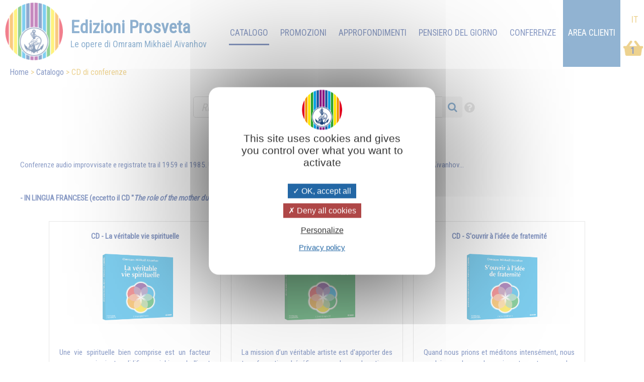

--- FILE ---
content_type: text/html; charset=UTF-8
request_url: https://prosveta.it/cd-di-conferenze?action=add&product=CD5020FR
body_size: 6180
content:
<!DOCTYPE html>
<html lang="it">
<head>
    <!-- page_hf.tpl Suisse -->
    <meta http-equiv="X-UA-Compatible" content="IE=edge">
    <meta name="viewport" content="width=device-width, initial-scale=1">
    <meta http-equiv="Content-Type" content="text/html; charset=utf-8"/>
    <link href="/favicon.ico" rel="SHORTCUT ICON">
    <title>CD di conferenze - Edizioni Prosveta</title>
    <meta name="description" content="Conferenze audio registrate tra il 1959 e il 1985  di [oma]. 
  - In lingua francese -">
    <meta name="keywords" content="">
    <meta property="og:locale" content="it-IT" />
<meta property="og:type" content="website" />
<meta property="og:title" content="CD di conferenze" />
<meta property="og:description" content="Conferenze audio registrate tra il 1959 e il 1985  di [oma]. 
  - In lingua francese -" />
<meta property="og:url" content="https://prosveta.it/cd-di-conferenze" />
<meta property="og:site_name" content="Edizioni Prosveta" />
<meta property="og:image" content="https://prosveta.it/resources/sites/19/cache/images/wwwcssimagescollectionscdconferencespng_640" />
    <meta name="twitter:title" content="CD di conferenze" />
<meta name="twitter:description" content="Conferenze audio registrate tra il 1959 e il 1985  di [oma]. 
  - In lingua francese -" />
<meta name="twitter:card" content="summary_large_image" />
<meta name="twitter:image" content="https://prosveta.it/resources/sites/19/cache/images/wwwcssimagescollectionscdconferencespng_640" />

    
            <link rel="stylesheet" type="text/css" href="/resources/sites/19/cache/cd-conferences-it_20260126101239.css"/>
        <script type="text/javascript" src="/resources/js/pfold/modernizr.custom.79639.js"></script>
    <script>
        var site_id = 19;
var folder='/';
var culture='it-IT';
var cultureFB='it_IT';
var codePage='cd-conferences';
var datePage='2026-01-26';
var ga_trackPageView = false;
var connected=0;
var title="Edizioni Prosveta";
var cookiesmanagement= true;

    </script>
    <meta name="facebook-domain-verification" content="cv9dghi5pmii2ozodswidwv8ml4qnn" />
<link rel="preconnect" href="https://fonts.googleapis.com">
<link rel="preconnect" href="https://fonts.gstatic.com" crossorigin>
<link href="https://fonts.googleapis.com/css2?family=Lobster+Two&display=swap" rel="stylesheet">
<meta name="google-site-verification" content="oX0wSl4d7BbzEytQaA2aevZSdJPI7OF72MMrET0BKd4" />
<!-- Google tag (gtag.js) -->
<script async src="https://www.googletagmanager.com/gtag/js?id=G-SC953W2LG5"></script>
<script>
  window.dataLayer = window.dataLayer || [];
  function gtag(){dataLayer.push(arguments);}
  gtag('js', new Date());

  gtag('config', 'G-SC953W2LG5');
</script>
</head>
<body>

<div id="container" class="product">
    <div id="header">
        <div id="bandeau" class="standard">
    <a id="logo_clickable" href="https://prosveta.it/">
        <div id="logo">
            <span>Edizioni Prosveta</span><i class="drapeau"></i><br>
            <span id="oma">Le opere di Omraam Mikhaël Aïvanhov</span>
        </div>
    </a>
    <div id="mainmenu" class="normal ">
        <ul>
                            <li>
                                            <a href="https://prosveta.it/" class="mainmenu">Home</a>
                                    </li>
                            <li>
                                            <a href="https://prosveta.it/catalogo" class="mainmenu active">Catalogo</a>
                                    </li>
                            <li>
                                            <a href="https://prosveta.it/promozioni" class="mainmenu">Promozioni</a>
                                    </li>
                            <li>
                                            <a href="https://prosveta.it/approfondimenti" class="mainmenu">Approfondimenti</a>
                                    </li>
                            <li>
                                            <a href="https://prosveta.it/pensieri" class="mainmenu">Pensiero del giorno</a>
                                    </li>
                            <li>
                                            <a href="https://prosveta.it/omraam-mikhaël-aïvanhov-in-conferenza" class="mainmenu">Conferenze</a>
                                    </li>
                        <li class="panier"><a id="shopping" href="https://prosveta.it/order?step=3"
                                  title="Carrello : 1 articolo">
                    1                </a>
            </li>
            <li class="connect">
                <a href="https://prosveta.it/connessione-e-accesso-all-area-clienti">Area Clienti</a>
            </li>

                            &nbsp;
                    <li class="lang active"><span>IT</span></li>
                                    </ul>
    </div>

    <!- breadcrumbs site 4 -->
<div id="breadcrumbs" class="noprint">
    <ul>
                                    <li><a href="https://prosveta.it/?bc=0">Home</a></li>
                                                <li><a href="https://prosveta.it/catalogo">Catalogo</a></li>
                                                <li>CD di conferenze</li>
                        </ul>
</div>


</div>


<div id="flash" class=""></div>
<div id="search" class="noprint no-responsive searchproduct">
    <form id="search" name="internalsearch" method="get" action="https://prosveta.it/search"
          ENCTYPE="application/x-www-form-urlencoded">
        <input name="q" id="prosvetaquery" placeholder="Ricerca un libro"
               type="text" value=""/>
        <input type="hidden" name="d" value="books+medias+miscellaneous"/>
        <input type="hidden" name="productlanguage" value=10>
        <input type="hidden" name="sort" value="0">
        <input type="hidden" name="bypage" value="50">
        <input type="hidden" id="prefered" name="prefered" value="0">
        <button id="btnsearch_bandeau" class="button_search" type="submit"><i class="fa-search"></i></button>
        <button id="btn_help" type="submit"><i class="fa-help-circled"></i></button>
        <a href="#" id="button-prefered" class="button-prefered">I miei preferiti</a>
    </form>
</div>
        <div id="bandeau" class="responsive band-orange">
    <div class="menu"></div>
    <div id="mark">
        <a href="https://prosveta.it/" style="color: white;"><span id="logo-editions">EDIZIONI </span><span>PROSVETA</span></a><br>
    </div>

    <div id="search-div"><i class="fa-search"></i></div>
    <div id="shoppingcontainer">
        <a id="basketlink" href="https://prosveta.it/order?step=3"
           title="1 Articles">
        <div id="productsCount">
            1        </div>
        </a>
    </div>
</div>
<div class="dropdownmenu responsive mainmenu" style="display: none;" id="mainmenu">
    <ul>
        <li class="lang">
                                                &nbsp;
                    <em>it</em>
                                    </li>

                    <li>
                                    <a href="https://prosveta.it/" class="mainmenu responsive">Home</a>
                            </li>
                    <li>
                                    <a href="https://prosveta.it/catalogo" class="mainmenu responsive active">Catalogo</a>
                            </li>
                    <li>
                                    <a href="https://prosveta.it/promozioni" class="mainmenu responsive">Promozioni</a>
                            </li>
                    <li>
                                    <a href="https://prosveta.it/approfondimenti" class="mainmenu responsive">Approfondimenti</a>
                            </li>
                    <li>
                                    <a href="https://prosveta.it/pensieri" class="mainmenu responsive">Pensiero del giorno</a>
                            </li>
                    <li>
                                    <a href="https://prosveta.it/omraam-mikhaël-aïvanhov-in-conferenza" class="mainmenu responsive">Conferenze</a>
                            </li>
        

                            <li><a href="https://prosveta.it/connessione-e-accesso-all-area-clienti"
                       class="mainmenu responsive">Accedi</a></li>
            
    </ul>
    <div class="barreorange" style="height: 3px;"></div>
</div>

<div class="search responsive searchproduct" style="display:none">
    <form id="search" name="internalsearch" method="get" action="https://prosveta.it/search"
          ENCTYPE="application/x-www-form-urlencoded">
        <input name="q" id="prosvetaquery"
               placeholder="Ricerca un libro"
               type="text" value=""/>
        <input type="hidden" name="d" value="books+medias+articles"/>
        <input type="hidden" name="productlanguage" value=10>
        <input type="hidden" name="sort" value="0">
        <input type="hidden" name="bypage" value="100">
        <input type="hidden" name="prefered" id="prefered" value="0">
        <button id="btnsearch_bandeau" class="button_search" type="submit"><i class="fa-search"></i></button>
        <a href="#" id="button-prefered" class="button-prefered">I miei preferiti</a>
    </form>
</div>

    </div>


    <div id="main">
        <div id="contenu">

            <div id="cd-conferences" class="" data-presentation="product"
     data-log="view:article:162510">

    
    <h1>CD di conferenze in lingua francese</h1>
<p style="text-align: left;"><br>Conferenze audio improvvisate e registrate tra il 1959 e il 1985. Un modo per scoprire l'eccezionale coerenza delle parole di <a href="https://prosveta.it/omraam-mikhaël-aïvanhov" title="Omraam Mikhaël Aïvanhov"  >Omraam Mikhaël Aïvanhov</a>...<br><strong> <br><br>- IN LINGUA FRANCESE (eccetto il CD "<em>The role of the mother during gestation</em>" che è in lingua inglese) -<br></strong><span style="font-size: 1.1rem;"><!-- list.article.tpl -->
<div >
        

        <!-- detail -->
    <div class="results">
     
                            <!-- list.part.icone site 4 -->
<div class="result-icones products" dir="ltr" data-digital="none">
        <div class="first-title">CD - La véritable vie spirituelle </div>
    <div class="icone"><a href="https://prosveta.it/cd-la-véritable-vie-spirituelle?bc=search" title="CD - La véritable vie spirituelle - CD5006FR" data-ref="498" class="action">
            <img class="product product" src="https://prosveta.it/images/products/images_large/CD5006FR.png" style="max-height: 175px; max-width: 140px;" loading="lazy">
            <div class="article product" style="background-image: url(https://prosveta.it/images/products/images_large/CD5006FR.png"></div>
            <h2>CD - La véritable vie spirituelle</h2>
        </a></div>
    <div class="title">Une vie spirituelle bien comprise est un facteur nouveau qui vient solidifier,  enrichir, embellir et renforcer l'être humain.</div>
            <a class="like unselect" data-like="product:498"></a>
        <!-- price € 6,00 - class products - type product -->
            <div class="price">

                            <span class="stdPrice">€ 12,00</span>

                        € 6,00
                            <a class="add_button addButtonForm"
                   href="https://prosveta.it/cd-di-conferenze?action=add&product=CD5006FR">Aggiungi al carrello</a>
                    </div>
        <div class="article-slide-link">

        <a href="https://prosveta.it/cd-la-véritable-vie-spirituelle?bc=search" title="CD - La véritable vie spirituelle" data-ref="498" class="action">Leggi di più ...
</a>
    </div>
</div>

                                    <!-- list.part.icone site 4 -->
<div class="result-icones products" dir="ltr" data-digital="none">
        <div class="first-title">CD - La mission de l'art </div>
    <div class="icone"><a href="https://prosveta.it/cd-la-mission-de-l-art?bc=search" title="CD - La mission de l'art - CD5008FR" data-ref="125" class="action">
            <img class="product product" src="https://prosveta.it/images/products/images_large/CD5008FR.png" style="max-height: 175px; max-width: 140px;" loading="lazy">
            <div class="article product" style="background-image: url(https://prosveta.it/images/products/images_large/CD5008FR.png"></div>
            <h2>CD - La mission de l'art</h2>
        </a></div>
    <div class="title">La mission d’un véritable artiste est d'apporter des transformations bénéfiques pour le monde entier.</div>
            <a class="like unselect" data-like="product:125"></a>
        <!-- price € 6,00 - class products - type product -->
            <div class="price">

                            <span class="stdPrice">€ 12,00</span>

                        € 6,00
                            <a class="add_button addButtonForm"
                   href="https://prosveta.it/cd-di-conferenze?action=add&product=CD5008FR">Aggiungi al carrello</a>
                    </div>
        <div class="article-slide-link">

        <a href="https://prosveta.it/cd-la-mission-de-l-art?bc=search" title="CD - La mission de l'art" data-ref="125" class="action">Leggi di più ...
</a>
    </div>
</div>

                                    <!-- list.part.icone site 4 -->
<div class="result-icones products" dir="ltr" data-digital="none">
        <div class="first-title">CD - S'ouvrir à l'idée de fraternité </div>
    <div class="icone"><a href="https://prosveta.it/cd-s-ouvrir-à-l-idée-de-fraternité?bc=search" title="CD - S'ouvrir à l'idée de fraternité - CD5015FR" data-ref="626" class="action">
            <img class="product product" src="https://prosveta.it/images/products/images_large/CD5015FR.png" style="max-height: 175px; max-width: 140px;" loading="lazy">
            <div class="article product" style="background-image: url(https://prosveta.it/images/products/images_large/CD5015FR.png"></div>
            <h2>CD - S'ouvrir à l'idée de fraternité</h2>
        </a></div>
    <div class="title">Quand nous prions et méditons intensément, nous produisons des ondes puissantes, et ces ondes s'en vont dans l'espace toucher des êtres.</div>
            <a class="like unselect" data-like="product:626"></a>
        <!-- price € 6,00 - class products - type product -->
            <div class="price">

                            <span class="stdPrice">€ 12,00</span>

                        € 6,00
                            <a class="add_button addButtonForm"
                   href="https://prosveta.it/cd-di-conferenze?action=add&product=CD5015FR">Aggiungi al carrello</a>
                    </div>
        <div class="article-slide-link">

        <a href="https://prosveta.it/cd-s-ouvrir-à-l-idée-de-fraternité?bc=search" title="CD - S'ouvrir à l'idée de fraternité" data-ref="626" class="action">Leggi di più ...
</a>
    </div>
</div>

                                    <!-- list.part.icone site 4 -->
<div class="result-icones products" dir="ltr" data-digital="none">
        <div class="first-title">The role of the Mother during Gestation </div>
    <div class="icone"><a href="https://prosveta.it/the-role-of-the-mother-during-gestation?bc=search" title="The role of the Mother during Gestation - CD5016AN" data-ref="766" class="action">
            <img class="product product" src="https://prosveta.it/images/products/images_large/CD5016AN.jpg" style="max-height: 175px; max-width: 140px;" loading="lazy">
            <div class="article product" style="background-image: url(https://prosveta.it/images/products/images_large/CD5016AN.jpg"></div>
            <h2>The role of the Mother during Gestation</h2>
        </a></div>
    <div class="title">"Most mothers have no inkling of the great influence their mental state has on the child in their womb. Later, after it is born, they plan &hellip;</div>
            <a class="like unselect" data-like="product:766"></a>
        <!-- price € 6,00 - class products - type product -->
            <div class="price">

                            <span class="stdPrice">€ 12,00</span>

                        € 6,00
                            <a class="add_button addButtonForm"
                   href="https://prosveta.it/cd-di-conferenze?action=add&product=CD5016AN">Aggiungi al carrello</a>
                    </div>
        <div class="article-slide-link">

        <a href="https://prosveta.it/the-role-of-the-mother-during-gestation?bc=search" title="The role of the Mother during Gestation" data-ref="766" class="action">Leggi di più ...
</a>
    </div>
</div>

                                    <!-- list.part.icone site 4 -->
<div class="result-icones products" dir="ltr" data-digital="none">
        <div class="first-title">CD - Le symbolisme de la porte étroite - Créer une famille universelle </div>
    <div class="icone"><a href="https://prosveta.it/cd-le-symbolisme-de-la-porte-étroite-créer-une-famille-universelle?bc=search" title="CD - Le symbolisme de la porte étroite - Créer une famille universelle - CD5022FR" data-ref="907" class="action">
            <img class="product product" src="https://prosveta.it/images/products/images_large/CD5022FR.png" style="max-height: 175px; max-width: 140px;" loading="lazy">
            <div class="article product" style="background-image: url(https://prosveta.it/images/products/images_large/CD5022FR.png"></div>
            <h2>CD - Le symbolisme de la porte étroite - Créer une famille universelle</h2>
        </a></div>
    <div class="title">Chacun de nous doit passer par la porte étroite mais seuls peuvent y passer ceux qui sont capables de grands sacrifices et renoncements.</div>
            <a class="like unselect" data-like="product:907"></a>
        <!-- price € 5,00 - class products - type product -->
            <div class="price">

                            <span class="stdPrice">€ 10,00</span>

                        € 5,00
                            <a class="add_button addButtonForm"
                   href="https://prosveta.it/cd-di-conferenze?action=add&product=CD5022FR">Aggiungi al carrello</a>
                    </div>
        <div class="article-slide-link">

        <a href="https://prosveta.it/cd-le-symbolisme-de-la-porte-étroite-créer-une-famille-universelle?bc=search" title="CD - Le symbolisme de la porte étroite - Créer une famille universelle" data-ref="907" class="action">Leggi di più ...
</a>
    </div>
</div>

                                    <!-- list.part.icone site 4 -->
<div class="result-icones products" dir="ltr" data-digital="none">
        <div class="first-title">CD - Pour être aimé, il faut être vivant </div>
    <div class="icone"><a href="https://prosveta.it/cd-pour-être-aimé-il-faut-être-vivant?bc=search" title="CD - Pour être aimé, il faut être vivant - CD5023FR" data-ref="908" class="action">
            <img class="product product" src="https://prosveta.it/images/products/images_large/CD5023FR.png" style="max-height: 175px; max-width: 140px;" loading="lazy">
            <div class="article product" style="background-image: url(https://prosveta.it/images/products/images_large/CD5023FR.png"></div>
            <h2>CD - Pour être aimé, il faut être vivant</h2>
        </a></div>
    <div class="title">Pour être aimé et ne pas ennuyer les autres, il nous faut entretenir en nous la source de la vie, toujours nouvelle, toujours jaillissante.</div>
            <a class="like unselect" data-like="product:908"></a>
        <!-- price € 5,00 - class products - type product -->
            <div class="price">

                            <span class="stdPrice">€ 10,00</span>

                        € 5,00
                            <a class="add_button addButtonForm"
                   href="https://prosveta.it/cd-di-conferenze?action=add&product=CD5023FR">Aggiungi al carrello</a>
                    </div>
        <div class="article-slide-link">

        <a href="https://prosveta.it/cd-pour-être-aimé-il-faut-être-vivant?bc=search" title="CD - Pour être aimé, il faut être vivant" data-ref="908" class="action">Leggi di più ...
</a>
    </div>
</div>

                                    <!-- list.part.icone site 4 -->
<div class="result-icones products" dir="ltr" data-digital="none">
        <div class="first-title">CD - Sagesse et intelligence - Les secrets de la polarité </div>
    <div class="icone"><a href="https://prosveta.it/cd-sagesse-et-intelligence-les-secrets-de-la-polarité?bc=search" title="CD - Sagesse et intelligence - Les secrets de la polarité - CD5027FR" data-ref="950" class="action">
            <img class="product product" src="https://prosveta.it/images/products/images_large/CD5027FR.png" style="max-height: 175px; max-width: 140px;" loading="lazy">
            <div class="article product" style="background-image: url(https://prosveta.it/images/products/images_large/CD5027FR.png"></div>
            <h2>CD - Sagesse et intelligence - Les secrets de la polarité</h2>
        </a></div>
    <div class="title">La sagesse est comme une lumière, une impulsion d'en haut et l’intelligence est une synthèse de facultés mentales.</div>
            <a class="like unselect" data-like="product:950"></a>
        <!-- price € 5,00 - class products - type product -->
            <div class="price">

                            <span class="stdPrice">€ 10,00</span>

                        € 5,00
                            <a class="add_button addButtonForm"
                   href="https://prosveta.it/cd-di-conferenze?action=add&product=CD5027FR">Aggiungi al carrello</a>
                    </div>
        <div class="article-slide-link">

        <a href="https://prosveta.it/cd-sagesse-et-intelligence-les-secrets-de-la-polarité?bc=search" title="CD - Sagesse et intelligence - Les secrets de la polarité" data-ref="950" class="action">Leggi di più ...
</a>
    </div>
</div>

                                    <!-- list.part.icone site 4 -->
<div class="result-icones products" dir="ltr" data-digital="none">
        <div class="first-title">CD - Quel idéal pour la jeunesse ? </div>
    <div class="icone"><a href="https://prosveta.it/cd-quel-idéal-pour-la-jeunesse?bc=search" title="CD - Quel idéal pour la jeunesse ? - CD5032FR" data-ref="1167" class="action">
            <img class="product product" src="https://prosveta.it/images/products/images_large/CD5032FR.png" style="max-height: 175px; max-width: 140px;" loading="lazy">
            <div class="article product" style="background-image: url(https://prosveta.it/images/products/images_large/CD5032FR.png"></div>
            <h2>CD - Quel idéal pour la jeunesse ?</h2>
        </a></div>
    <div class="title">Efforcez-vous d’aller toujours plus loin : être jeune, c’est avoir le désir de toujours progresser.</div>
            <a class="like unselect" data-like="product:1167"></a>
        <!-- price € 5,00 - class products - type product -->
            <div class="price">

                            <span class="stdPrice">€ 10,00</span>

                        € 5,00
                            <a class="add_button addButtonForm"
                   href="https://prosveta.it/cd-di-conferenze?action=add&product=CD5032FR">Aggiungi al carrello</a>
                    </div>
        <div class="article-slide-link">

        <a href="https://prosveta.it/cd-quel-idéal-pour-la-jeunesse?bc=search" title="CD - Quel idéal pour la jeunesse ?" data-ref="1167" class="action">Leggi di più ...
</a>
    </div>
</div>

                                    <!-- list.part.icone site 4 -->
<div class="result-icones products" dir="ltr" data-digital="none">
        <div class="first-title">De la vie individuelle à la vie fraternelle </div>
    <div class="icone"><a href="https://prosveta.it/de-la-vie-individuelle-à-la-vie-fraternelle?bc=search" title="De la vie individuelle à la vie fraternelle - CD5045FR" data-ref="1558" class="action">
            <img class="product product" src="https://prosveta.it/images/products/images_large/CD5045FR.png" style="max-height: 175px; max-width: 140px;" loading="lazy">
            <div class="article product" style="background-image: url(https://prosveta.it/images/products/images_large/CD5045FR.png"></div>
            <h2>De la vie individuelle à la vie fraternelle</h2>
        </a></div>
    <div class="title"> C’est dans la vie fraternelle que nous sont données les meilleures conditions d’évolution.</div>
            <a class="like unselect" data-like="product:1558"></a>
        <!-- price € 5,00 - class products - type product -->
            <div class="price">

                            <span class="stdPrice">€ 10,00</span>

                        € 5,00
                            <a class="add_button addButtonForm"
                   href="https://prosveta.it/cd-di-conferenze?action=add&product=CD5045FR">Aggiungi al carrello</a>
                    </div>
        <div class="article-slide-link">

        <a href="https://prosveta.it/de-la-vie-individuelle-à-la-vie-fraternelle?bc=search" title="De la vie individuelle à la vie fraternelle" data-ref="1558" class="action">Leggi di più ...
</a>
    </div>
</div>

                                    <!-- list.part.icone site 4 -->
<div class="result-icones products" dir="ltr" data-digital="none">
        <div class="first-title">Retrouver en nous la mémoire du Paradis </div>
    <div class="icone"><a href="https://prosveta.it/retrouver-en-nous-la-mémoire-du-paradis?bc=search" title="Retrouver en nous la mémoire du Paradis - CD5046FR" data-ref="1576" class="action">
            <img class="product product" src="https://prosveta.it/images/products/images_large/CD5046FR.png" style="max-height: 175px; max-width: 140px;" loading="lazy">
            <div class="article product" style="background-image: url(https://prosveta.it/images/products/images_large/CD5046FR.png"></div>
            <h2>Retrouver en nous la mémoire du Paradis</h2>
        </a></div>
    <div class="title">La vie que nous avons vécue dans le Paradis est enregistrée en nous comme une mémoire ineffaçable : il dépend de nous de la vivre à nouveau.</div>
            <a class="like unselect" data-like="product:1576"></a>
        <!-- price € 5,00 - class products - type product -->
            <div class="price">

                            <span class="stdPrice">€ 10,00</span>

                        € 5,00
                            <a class="add_button addButtonForm"
                   href="https://prosveta.it/cd-di-conferenze?action=add&product=CD5046FR">Aggiungi al carrello</a>
                    </div>
        <div class="article-slide-link">

        <a href="https://prosveta.it/retrouver-en-nous-la-mémoire-du-paradis?bc=search" title="Retrouver en nous la mémoire du Paradis" data-ref="1576" class="action">Leggi di più ...
</a>
    </div>
</div>

                
</div>
    <!-- /detail -->

        <div style="clear: both;"></div>
</div><br></span></p>


    </div>
            
        </div>
    </div>

    <div class="noprint">
        <div id="footer" class="noprint"><form id="capture" class="subscribe band-orange noprint">
    Iscriviti alla newsletter! <input id="email_capture" type="text" value=""
                                                     placeholder="indirizzo e-mail">
    <button id="opencapture" class="nobutton opencapture" type="submit">Conferma</button>
</form>     <div >

<ul>
<li><a href="https://prosveta.it/chi-siamo" title="Chi siamo"  >Chi siamo</a></li>
<li><a href="https://prosveta.it/omraam-mikhaël-aïvanhov">Omraam Mikhaël Aïvanhov</a></li>
<li><a href="https://prosveta.it/prosveta-international" title="Prosveta Internazionale"  >Prosveta Internazionale</a></li>
<li><a href="https://prosveta.it/contact" title="Contattaci"  >Contattaci</a></li>
</ul>
    </div>
    <div >

<ul>
<li><a href="https://www.facebook.com/ProsvetaItalia" target="_blank" rel="noopener noreferrer"><img src="https://www.prosveta.it/resources/sites/19/images/2021_Facebook_icon.svg.png" width="40" height="40"></a>    <a href="https://www.instagram.com/omraam_mikhael_aivanhov_ita/" target="_blank" rel="noopener noreferrer"><img src="https://www.prosveta.it/resources/sites/19/images/pngtree-instagram-icon-png-image_6315974.png" width="40" height="40"></a>     <a href="https://podcasters.spotify.com/pod/show/Prosveta" target="_blank" rel="noopener noreferrer"><img src="https://www.prosveta.it/resources/sites/19/images/file-spotify-logo-png-4.png" alt="" width="40" height="40"></a>    <a href="https://www.youtube.com/channel/UCx9o71fo1-o54TZXZORXFRg" target="_blank" rel="noopener noreferrer"><img src="https://www.prosveta.it/resources/sites/19/images/youtube icon.png" alt="" width="40" height="40"></a></li>
<li></li>
<li><a href="https://prosveta.it/condizioni-generali-di-vendita" title="Condizioni generali di vendita"  >Condizioni generali di vendita</a></li>
<li><a href="https://prosveta.it/informativa-sulla-privacy" title="Informativa sulla Privacy"  >Informativa sulla Privacy</a> </li>
<li><a href="#" id="tarteaucitronManager">Gestione dei cookies</a></li>
</ul>
    </div>
    <div >

<ul>
<li><strong>Edizioni Prosveta</strong></li>
<li><span style="font-size: 1.1rem;">Tel. <strong> 39 338 45 48 694</strong></span></li>
<li><span style="font-size: 1.1rem;">E-mail: </span><span style="font-size: 1.1rem;"><a href="mailto:info@prosveta.it">info@prosveta.it</a></span></li>
<li><span style="font-size: 1.1rem;">Voc. Torre, 103 - 06066 Piegaro (PG)</span></li>
</ul>
    </div>
    <div  class="footer-text">
 <br>
<table style="height: 153px; margin-left: auto; margin-right: auto;" width="380">
<tbody>
<tr>
<td style="width: 400px;"><img src="https://www.prosveta.it/resources/sites/19/images/pagamento-sicuro2.png" width="400" height="148"></td>
</tr>
</tbody>
</table>
<table style="font-size: 1.1rem; height: 71px; margin-left: auto; margin-right: auto;" width="376">
<tbody>
<tr>
<td style="width: 182.640625px; text-align: center;"><img src="https://www.prosveta.it/resources/sites/19/images/bonifico-bancario2.png" width="150" height="53"></td>
<td style="width: 186.375px; text-align: center;"><img src="https://www.prosveta.it/resources/sites/19/images/icona-contrassegno-free-time2.png" width="194" height="53"></td>
</tr>
</tbody>
</table>
 
<p style="text-align: center;"><a href="https://prosveta.it/chi-siamo" title="Chi siamo">Edizioni Prosveta </a> ©     2026
    </div>
</p></div>
    </div>
</div>

<div id="cookie">    <div id="part_6977da29a5e84" title="">
<div id="text" class="part_6977da29a5e84"><p>Su questo sito utilizziamo cookie tecnici e, previo tuo consenso, cookie di profilazione, nostri e di terze parti, per le nostre statistiche e per migliorare la tua esperienza di navigazione sul nostro sito. Cliccando in un punto qualsiasi dello schermo, effettuando un’azione di scroll o chiudendo questo banner, invece, presti il consenso all’uso di tutti i cookie...</p></div>
</div>


    <div id="close">X</div>
</div>
    <script type="text/javascript" src="https://prosveta.it/resources/sites/19/cache/cd-conferences-it_20260126101239.js"></script>


    <div id="part_6977da29a6169" title="" class="search-help">
<span style="font-size: medium;"><span style="text-decoration: underline;">Sintassi della ricerca sui pensieri</span><br><br><span style="color: #ff0000;">Parola1 Parola2</span>: cerca in almeno una delle due parole.<br><span style="color: #ff0000;">&#43;Parola1 &#43;Parola2</span>: cerca nelle 2 parole.<br><span style="color: #ff0000;">"Parola1 Parola2"</span>: ricerca sull'espressione tra "".<br><span style="color: #ff0000;">Parola1<strong>*</strong></span>: cerca all'inizio della parola, qualunque sia la fine della parola.<br><span style="color: #ff0000;">-Parola</span>: la parola dietro - è esclusa dalla ricerca.<br></span><span style="text-decoration: underline; font-size: medium;"><br></span></div>


</body>
</html>